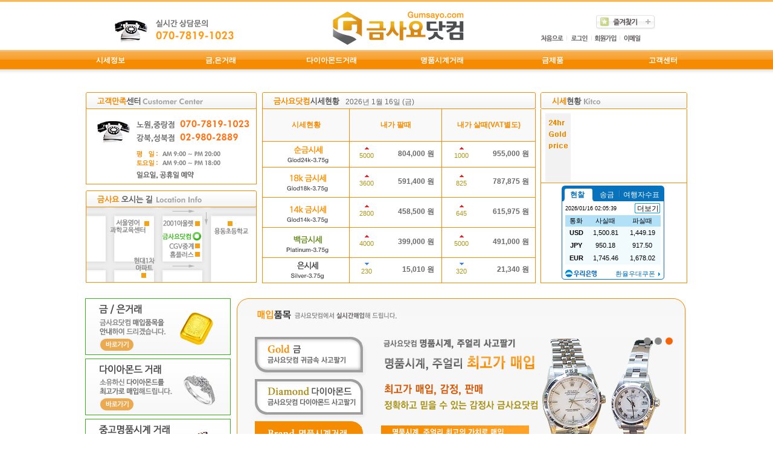

--- FILE ---
content_type: text/html
request_url: http://gumsayo.com/default/
body_size: 5402
content:
<!DOCTYPE html PUBLIC "-//W3C//DTD XHTML 1.0 Transitional//EN" "http://www.w3.org/TR/xhtml1/DTD/xhtml1-transitional.dtd">
<html xmlns="http://www.w3.org/1999/xhtml">

<head>
<meta http-equiv="Content-Type" content="text/html; charset=euc-kr" />

<title>::: 금사요닷컴 :::</title>
<script src="http://code.jquery.com/jquery-latest.js"></script>
<link href="/default/img/style.css" rel="stylesheet" type="text/css" />
<script language="javascript" src="/default/img/embed.js"></script>
</head>
<body>
<table width="100%" border="0" align="center" cellpadding="0" cellspacing="0">
  <tr>
    <td align="center"><table width="100%" border="0" cellpadding="0" cellspacing="0">
      <tr>
        <td height="3px" bgcolor="fbba54"></td>
      </tr>
      <tr>
        <td align="center"><table width="100%" border="0" cellspacing="0" cellpadding="0">
          <tr>
            <td align="center"><table width="996px" border="0" cellspacing="0" cellpadding="0">
              <tr>
                <td width="384px"><img src="/default/img/top_customer.gif" width="354px" height="80px"></td>
                <td width="264px"><a href="/default/index.php"><img src="/default/img/logo.gif" width="264px" height="80px" border="0"></a></td>
                <td width="348px" align="right"><script language='javascript' src='/default/inc/common.js'></script>
<table width="262" border="0" cellspacing="0" cellpadding="0">
  <tr>
    <td height="22"></td>
  </tr>
  <tr>
    <td align="right"><table width="260" border="0" cellspacing="0" cellpadding="0">
  <tr>
    <td width="209" align="right"><a href="#" onClick="{window.external.AddFavorite('http://gumsayo.com', '금사요닷컴')}"><img src="/default/img/top_bookmark.gif" border="0"></a></td>
    <td width="53"></td>
  </tr>
</table>
</td>
  </tr>
  <tr>
    <td><table width="209" border="0" cellspacing="0" cellpadding="0">
      <tr>
        <td><a href="/default/index.php"><img src="/default/img/top_home.gif" border="0"></a></td>
        <td>          <a href="javascript:goLocate('member/login.php');"><img src='/default/img/top_login.gif'></a></td>
        <td><a href="/bizdemo9067/member/join.php?com_member_basic=agreement_form"><img src='/default/img/top_join.gif'></a></td>
                <td><a href="mailto:buygold@hanmail.net"><img src="/default/img/top_mail.gif" border="0"></a></td>
      </tr>
    </table></td>
  </tr>
</table></td>
              </tr>
            </table></td>
            </tr>
          <tr>
            <td background="/default/img/menu_bg.gif"> <div id="menuall"><script>
 $(document).ready(function(){  
  $(".topnav").hover(function() { 
   $(this).parent().find(".subnav").slideDown('normal').show(); 
   $(this).parent().hover(function() {  
   }, function(){  
    $(this).parent().find(".subnav").slideUp('fast'); 
   });  
  });  
 });  
</script>
<div id="menu">
<div class="navi_bg">
  <div class="nav">  
     <li class="navi_set">  
      <div class="topnav"><a href='/default/01/01.php?menu=1&left=1'>시세정보</a></div>
      <ul class="subnav">  
       <li><div id="smenutext"><a href='/default/01/01.php?menu=1&left=1'>지난 금매입시세</a></div></li>  
       <li><div id="smenutext"><a href='/default/01/02.php?menu=1&left=2'>지난 금판매시세</a></div></li> 
       <li><div id="smenutext"><a href='/default/01/03.php?menu=1&left=3'>국제 금시세</a></div></li> 
       <li><div id="smenutext"><a href='/default/01/04.php?menu=1&left=4'>국제 은시세</a></div></li> 
       <li><div id="smenutext"><a href='/default/01/05.php?menu=1&left=5'>다이아몬드 시세</a></div></li> 
      </ul>  
     </li> 
     <li class="navi_set">  
      <div class="topnav"><a href='/default/02/01.php?menu=2&left=1'>금,은거래</a></div>
      <ul class="subnav">  
       <li><div id="smenutext"><a href='/default/02/01.php?menu=2&left=1'>매입품목</a></div></li>  
       <li><div id="smenutext"><a href='/default/02/02.php?menu=2&left=2'>금매입절차</a></div></li> 
       <li><div id="smenutext"><a href='/default/02/03.php?menu=2&left=3'>단위변화</a></div></li> 
       <li><div id="smenutext"><a href='/default/02/04.php?menu=2&left=4'>금판매시 유의사항</a></div></li> 
      </ul>  
     </li> 
     <li class="navi_set">  
      <div class="topnav"><a href='/default/03/01.php?menu=3&left=1'>다이아몬드거래</a></div>
      <ul class="subnav">  
       <li><div id="smenutext"><a href='/default/03/01.php?menu=3&left=1'>다이아몬드 시세</a></div></li>  
       <li><div id="smenutext"><a href='/default/03/02.php?menu=3&left=2'>다이아몬드 매입안내</a></div></li>  
       <li><div id="smenutext"><a href='/default/03/03.php?menu=3&left=3'>다이아몬드 품질평가 4C</a></div></li>  
       <li><div id="smenutext"><a href='/default/03/04.php?menu=3&left=4'>다이아몬드 관리</a></div></li>  
       <li><div id="smenutext"><a href='/default/03/05.php?menu=3&left=5'>다이아몬드 뉴스</a></div></li>  
       <li><div id="smenutext"><a href='/default/03/06.php?menu=3&left=6'>결혼예물</a></div></li>  
      </ul>  
     </li> 
     <li class="navi_set">  
      <div class="topnav"><a href='/default/04/01.php?menu=4&left=1'>명품시계거래</a></div>
      <ul class="subnav">  
       <li><div id="smenutext"><a href='/default/04/01.php?menu=4&left=1'>명품시계 매입안내</a></div></li>  
       <li><div id="smenutext"><a href='/default/04/02.php?menu=4&left=2'>명품주얼리 매입안내</a></div></li>  
       <li><div id="smenutext"><a href='/default/04/03.php?menu=4&left=3'>중고명품시계</a></div></li>  
       <li><div id="smenutext"><a href='/default/04/04.php?menu=4&left=4'>명품시계 관리방법/수리</a></div></li>  
      </ul>  
     </li>
     <li class="navi_set">  
      <div class="topnav"><a href='/default/05/01.php?menu=5&left=1'>금제품</a></div>
      <ul class="subnav">  
       <li><div id="smenutext"><a href='/default/05/01.php?menu=5&left=1'>골드바</a></div></li>  
       <li><div id="smenutext"><a href='/default/05/02.php?menu=5&left=2'>순금제품</a></div></li>  
       <li><div id="smenutext"><a href='/default/05/03.php?menu=5&left=3'>유아순금제품</a></div></li>  
       <li><div id="smenutext"><a href='/default/05/04.php?menu=5&left=4'>기업체금제품</a></div></li>  
       <li><div id="smenutext"><a href='/default/05/05.php?menu=5&left=5'>실버바</a></div></li>  
       <li><div id="smenutext"><a href='/default/05/06.php?menu=5&left=6'>제품문의</a></div></li>  
      </ul>  
     </li> 

     <li class="navi_set">  
      <div class="topnav"><a href='/default/06/01.php?menu=6&left=1'>고객센터</a></div>
      <ul class="subnav">  
       <li><div id="smenutext"><a href='/default/06/01.php?menu=6&left=1'>공지사항</a></div></li>  
       <li><div id="smenutext"><a href='/default/06/02.php?menu=6&left=2'>오시는 길</a></div></li>  
       <li><div id="smenutext"><a href='/default/06/03.php?menu=6&left=3'>자주하는 질문</a></div></li>  
       <li><div id="smenutext"><a href='/default/06/04.php?menu=6&left=4'>온라인문의</a></div></li>  
       <li><div id="smenutext"><a href='/default/06/05.php?menu=6&left=5'>이벤트</a></div></li>  
       <li><div id="smenutext"><a href='/default/06/06.php?menu=6&left=6'>귀금속관련 뉴스</a></div></li>  
      </ul>  
     </li> 


   </div>
 </div>
</div></div></td>
            </tr>
        </table></td>
      </tr>
      </table></td>
  </tr>
  <tr>
    <td align="center"><table width="996px" border="0" cellspacing="0" cellpadding="0">
      <tr>
        <td align="center"><table width="996px" border="0" cellspacing="0" cellpadding="0">
          <tr>
            <td width="283px" valign="top"><table width="100%" border="0" cellspacing="0" cellpadding="0">
                <tr>
                  <td><img src="/default/img/customer.gif" width="283px" height="153px" /></td>
                </tr>
                <tr>
                  <td height="10"></td>
                </tr>
                <tr>
                  <td><a href="/default/06/02.php"><img src="/default/img/location.gif" width="283px" height="153px" border="0" /></a></td>
                </tr>
            </table></td>
            <td width="9px"></td>
            <td width="453px" valign="top">
   
   <!--- 메인 시세정보 ▶▶▶▶▶ -->
   <table width="100%" border="0" cellspacing="0" cellpadding="0">
<tr>
<td><table width="453px" border="0" cellspacing="0" cellpadding="0">
<tr>
<td width="138px"><img src="/default/img/sice.gif" width="138px" height="28px" /></td>
<td width="315px" background="/default/img/sice02.gif" style="padding-top:6px"> 2026년 1월 16일 (금)
</table></td>
</tr>
<tr>
<td><table width="453px" border="0" cellpadding="0" cellspacing="0" bordercolor="#f58b00" style="border-collapse:collapse">
<tr>
<td class="tdbg" width="144" height="53px" align="center" bgcolor="#f9f9f9"><strong><font color="#f58b00">시세현황</font></strong></td>
<td class="tdbg" width="154" align="center" bgcolor="#f9f9f9"><font color="#f58b00"><b>내가 팔때</b></font></td>
<td class="tdbg" width="155" align="center" bgcolor="#f9f9f9"><font color="#f58b00"><b>내가 살때(VAT별도)</b></font></td>
</tr>
<tr>
<td class="tdbg"><img src="/default/img/t01.gif" width="142px" height="42px" /></td>
<td class="tdbg"><table width="140px" border="0" cellspacing="0" cellpadding="0">
<tr>
<td width="56px" align="center"><img src="/default/img/up.gif" width="7px" height="4px" /></td>
<td width="84px" rowspan="2" align="right" class="price">804,000 <span class="won">원</span></td>
</tr>
<tr>
<td align="center" class="prices">5000</td>
</tr>
</table></td>
<td class="tdbg" style="padding-left:4px"><table width="140" border="0" cellspacing="0" cellpadding="0">
<tr>
<td width="56px" align="center"><img src="/default/img/up.gif" width="7px" height="4px" /></td>
<td width="84px" rowspan="2" align="right" class="price">955,000 <span class="won">원</span></td>
</tr>
<tr>
<td align="center" class="prices">1000</td>
</tr>
</table></td>
</tr>
<tr>
<td class="tdbg"><img src="/default/img/t02.gif" width="142px" height="49px" /></td>
<td class="tdbg"><table width="140px" border="0" cellspacing="0" cellpadding="0">
<tr>
<td width="56px" align="center"><img src="/default/img/up.gif" width="7px" height="4px" /></td>
<td width="84px" rowspan="2" align="right" class="price">591,400 <span class="won">원</span></td>
</tr>
<tr>
<td align="center" class="prices">3600</td>
</tr>
</table></td>
<td class="tdbg" style="padding-left:4px"><table width="140" border="0" cellspacing="0" cellpadding="0">
<tr>
<td width="56px" align="center"><img src="/default/img/up.gif" width="7px" height="4px" /></td>
<td width="84px" rowspan="2" align="right" class="price">787,875 <span class="won">원</span></td>
</tr>
<tr>
<td align="center" class="prices">825</td>
</tr>
</table></td>
</tr>
<tr>
<td class="tdbg"><img src="/default/img/t03.gif" width="142px" height="49px" /></td>
<td class="tdbg"><table width="140px" border="0" cellspacing="0" cellpadding="0">
<tr>
<td width="56px" align="center"><img src="/default/img/up.gif" width="7px" height="4px" /></td>
<td width="84px" rowspan="2" align="right" class="price">458,500 <span class="won">원</span></td>
</tr>
<tr>
<td align="center" class="prices">2800</td>
</tr>
</table></td>
<td class="tdbg" style="padding-left:4px"><table width="140px" border="0" cellspacing="0" cellpadding="0">
<tr>
<td width="56px" align="center"><img src="/default/img/up.gif" width="7px" height="4px" /></td>
<td width="84px" rowspan="2" align="right" class="price">615,975 <span class="won">원</span></td>
</tr>
<tr>
<td align="center" class="prices">645</td>
</tr>
</table></td>
</tr>
<tr>
<td class="tdbg"><img src="/default/img/t04.gif" width="142px" height="49px" /></td>
<td class="tdbg"><table width="140px" border="0" cellspacing="0" cellpadding="0">
<tr>
<td width="56px" align="center"><img src="/default/img/up.gif" width="7px" height="4px" /></td>
<td width="84px" rowspan="2" align="right" class="price">399,000 <span class="won">원</span></td>
</tr>
<tr>
<td align="center" class="prices">4000</td>
</tr>
</table></td>
<td class="tdbg" style="padding-left:4px"><table width="140px" border="0" cellspacing="0" cellpadding="0">
<tr>
<td width="56px" align="center"><img src="/default/img/up.gif" width="7px" height="4px" /></td>
<td width="84px" rowspan="2" align="right" class="price">491,000 <span class="won">원</span></td>
</tr>
<tr>
<td align="center" class="prices">5000</td>
</tr>
</table></td>
</tr>
<tr>
<td class="tdbg"><img src="/default/img/t05.gif" width="142px" height="41px" /></td>
<td class="tdbg"><table width="140px" border="0" cellspacing="0" cellpadding="0">
<tr>
<td width="56px" align="center"><img src="/default/img/down.gif" width="7px" height="4px" /></td>
<td width="84px" rowspan="2" align="right" class="price">15,010 <span class="won">원</span></td>
</tr>
<tr>
<td align="center" class="prices">230</td>
</tr>
</table></td>
<td class="tdbg" style="padding-left:4px"><table width="140px" border="0" cellspacing="0" cellpadding="0">
<tr>
<td width="56px" align="center"><img src="/default/img/down.gif" width="7px" height="4px" /></td>
<td width="84px" rowspan="2" align="right" class="price">21,340 <span class="won">원</span></td>
</tr>
<tr>
<td align="center" class="prices">320</td>
</tr>
</table></td>
</tr>
</table></td>
</tr>
</table>
      
   <!--- 메인 시세정보 끝/// -->
   
   </td>
            <td width="8px"></td>
            <td width="243px" valign="top"><table width="100%" border="0" cellspacing="0" cellpadding="0">
              <tr>
                <td><table width="100%" border="0" cellspacing="0" cellpadding="0">
                  <tr>
                    <td><img src="/default/img/kito.gif" width="243px" height="28px" /></td>
                  </tr>
                  <tr>
                    <td align="center" valign="top" background="/default/img/bline.gif"><table width="100%" border="0" cellspacing="0" cellpadding="0">
                      <tr>
                        <td height="5px"></td>
                      </tr>
                      <tr>
                        <td align="center"><table width="221px" border="0" cellspacing="0" cellpadding="0">
                          <tr>
                            <td height="2px" colspan="2"></td>
                          </tr>
                          <tr>
                            <td valign="top"><img src="/default/img/kito02.gif" /></td>
                            <td width="180px"><div style="position:relative;width:180px;height:114px;background-image:url('http://www.kitco.com/images/live/t24_au_en_usoz_6.gif');">
     <img src="/default/img/bak.gif"><br>
     </div></td>
                          </tr>
                        </table></td>
                      </tr>
                    </table></td>
                  </tr>
                  <tr>
                    <td><img src="/default/img/tline.gif" width="243px" height="2px" /></td>
                  </tr>
                </table></td>
              </tr>
              <tr>
                <td height="0px"></td>
              </tr>
              <tr>
                <td><table width="100%" border="0" cellspacing="0" cellpadding="0">

                  <tr>
                    <td align="center" background="/default/img/bline.gif" style="padding-left:7px"><table width="221px" border="0" cellspacing="0" cellpadding="0">
                      <tr>
                        <td height="4px" colspan="2"></td>
                        </tr>
                      <tr>
                        <td width="20px"></td>                        
                        <td><iframe src="https://spot.wooribank.com/pot/Dream?withyou=FXCNT0002&rc=0&divType=1&lang=KOR" width="180px" height="160px" border="0" frameborder="no" scrolling="No" marginwidth="0"></iframe></td>
                      </tr>
                    </table></td>
                  </tr>
                  <tr>
                    <td><img src="/default/img/tline.gif" width="243px" height="2px" /></td>
                  </tr>
                </table></td>
              </tr>
            </table></td>
          </tr>
        </table></td>
      </tr>
      <tr>
        <td height="25px"></td>
      </tr>
      <tr>
        <td valign="top"><table width="996px" border="0" cellspacing="0" cellpadding="0">
          <tr>
            <td width="241px" valign="top"><table width="100%" border="0" cellspacing="0" cellpadding="0">
              <tr>
                <td><a href="/bizdemo9067/02/01.php"><img src="/default/img/left_banner01.jpg" border="0" /></a></td>
              </tr>
              <tr>
                <td height="6px"></td>
              </tr>
              <tr>
                <td><a href="/bizdemo9067/03/01.php"><img src="/default/img/left_banner02.jpg" border="0" /></a></td>
              </tr>
              <tr>
                <td height="6px"></td>
              </tr>
              <tr>
                <td><a href="/bizdemo9067/04/01.php"><img src="/default/img/left_banner03.jpg" border="0" /></a></td>
              </tr>
            </table></td>
            <td width="10px"></td>
   <!--- 슬라이드 ▶▶▶▶▶ -->
            <td width="745px" valign="top"><table width="100%" border="0" cellpadding="0" cellspacing="0">
              <tr>
                <td><img src="/default/img/product-01.jpg" border="0" /></td>
              </tr>
              <tr>
                <td height="200px" background="/default/img/product-02.jpg" style="padding-left:28px;"><script type="text/javascript" src='/default/img/js/jquery.min.js'></script>
<script type="text/javascript" src='/default/img/js/jquery.easing.1.3.min.js'></script>
<script type="text/javascript" src='/default/img/js/jquery.sliderkit.1.9.2.pack.js'></script>

<!--main-->
<script type="text/javascript">
  $(function(){
      $(".photoslider-bullets").sliderkit({
         auto:true,
         circular:true,
         shownavitems:5,
         panelfx:"fading",
         panelfxspeed:500,
         panelfxeasing:"easeInExpo" 
      });
  });
</script>

<div id="mainwrap">
  <div id="main">
    <div class="sliderkit photoslider-bullets">
      <div class="sliderkit-nav">
        <div class="sliderkit-nav-clip">
          <ul>
            <li><a href="#" title="main01"></a></li>
            <li><a href="#" title="main02"></a></li>
            <li><a href="#" title="main03"></a></li>
          </ul>
        </div>
      </div>
      <div class="sliderkit-panels">
        <div class="sliderkit-panel"><img src="/default/img/slide-01.jpg" alt="main01" /></div>
        <div class="sliderkit-panel"><img src="/default/img/slide-02.jpg" alt="main02" /></div>
        <div class="sliderkit-panel"><img src="/default/img/slide-03.jpg" alt="main03" /></div>
      </div>
    </div>
  </div>
</div>
<!-- end main--></td>
              </tr>
              <tr>
                <td><img src="/default/img/product-03.jpg" border="0" /></td>
              </tr>
            </table></td>
          </tr>
        </table></td>
   <!--- 슬라이드 끝/// -->

      </tr>
      <tr>
        <td height="21px"></td>
      </tr>
      <tr>
        <td align="center"><table width="100%" border="0" cellspacing="0" cellpadding="0">
          <tr>
            <td width="251px" valign="top"><table width="100%" border="0" cellspacing="0" cellpadding="0">
              <tr>
                <td><a href="/bizdemo9067/06/03.php"><img src="/default/img/left_b01.jpg" border="0" /></a></td>
              </tr>
              <tr>
                <td><a href="/bizdemo9067/06/04.php"><img src="/default/img/left_b02.jpg" border="0" /></a></td>
              </tr>
              <tr>
                <td><a href="/bizdemo9067/06/05.php"><img src="/default/img/left_b03.jpg" border="0" /></a></td>
              </tr>
              <tr>
                <td><a href="/bizdemo9067/06/06.php"><img src="/default/img/left_b04.jpg" border="0" /></a></td>
              </tr>
            </table></td>
            <td width="745px"><a href="http://buygold11.cafe24.com/bizdemo9067/05/01.php"><img src="/default/img/product.jpg" width="745px" height="242px" border="0" usemap="#Pr" /></a></td>
          </tr>
        </table></td>
      </tr>
      <tr>
        <td height="12px"></td>
      </tr>
      <tr>
        <td class="tdallbg" align="center"><table width="996px" height="241px" border="0" cellpadding="0" cellspacing="0" bordercolor="ececec" style="border-collapse:collapse">
          <tr>
            <td align="center" valign="top" bgcolor="fcfcfc"><table width="933px" border="0" cellspacing="0" cellpadding="0">
              <tr>
                <td height="24px"></td>
              </tr>
              <tr>
                <td><table width="933px" border="0" cellspacing="0" cellpadding="0">
                  <tr>
                    <td width="282px" valign="top"><table width="100%" border="0" cellspacing="0" cellpadding="0">
                      <tr>
                        <td><table width="100%" border="0" cellspacing="0" cellpadding="0">
                          <tr>
                            <td><img src="/default/img/notice.gif" width="62px" height="19px" /></td>
                            <td align="right"><a href="/bizdemo9067/06/01.php"><img src="/default/img/more.gif" width="42" height="19" border="0" /></a></td>
                          </tr>
                          <tr>
                            <td height="1px" colspan="2" bgcolor="d5d5d5"></td>
                          </tr>
                        </table></td>
                      </tr>
                      <tr>
                        <td height="10px"></td>
                      </tr>
                      <tr>
                        <td><!-- 게시판 시작 --------------------------------------------------------->
<link rel="StyleSheet" href="/bizdemo9067/inc/board/board_5.css" type="text/css">


<table border="0" cellspacing="0" cellpadding="0" width="282" bgcolor="fcfcfc" background="" class='board_output5'>
 <tr>
  <td>
   <table border='0' cellspacing='0' cellpadding='0' width='100%' class='board_output5'>
    <tr class='board_output_5_tr'><td width='1%'><img alt='' src='/bizdemo9067/img/component/board/board_5/output_ol.gif' border='0' align='absmiddle'></td><td width='71%' style='word-break:break-all;overflow:hidden;' class='bd_out1'><a href='06/01.php?com_board_basic=read_form&com_board_idx=36&com_board_id=5'>실버바 빠른 제작 , 대량 문의 ..   </a> </td><td align='center' style='word-break:break-all;overflow:hidden;'>2025-12-04</td></tr><tr class='board_output_5_tr'><td width='1%'><img alt='' src='/bizdemo9067/img/component/board/board_5/output_ol.gif' border='0' align='absmiddle'></td><td width='71%' style='word-break:break-all;overflow:hidden;' class='bd_out1'><a href='06/01.php?com_board_basic=read_form&com_board_idx=35&com_board_id=5'>순금 제품이 매일 업로드 되고 ..   </a> </td><td align='center' style='word-break:break-all;overflow:hidden;'>2022-11-01</td></tr><tr class='board_output_5_tr'><td width='1%'><img alt='' src='/bizdemo9067/img/component/board/board_5/output_ol.gif' border='0' align='absmiddle'></td><td width='71%' style='word-break:break-all;overflow:hidden;' class='bd_out1'><a href='06/01.php?com_board_basic=read_form&com_board_idx=34&com_board_id=5'>2022년 새해 복 많이 받으세요 ^..   </a> </td><td align='center' style='word-break:break-all;overflow:hidden;'>2021-12-31</td></tr><tr class='board_output_5_tr'><td width='1%'><img alt='' src='/bizdemo9067/img/component/board/board_5/output_ol.gif' border='0' align='absmiddle'></td><td width='71%' style='word-break:break-all;overflow:hidden;' class='bd_out1'><a href='06/01.php?com_board_basic=read_form&com_board_idx=33&com_board_id=5'>금시세 공지시간   </a> </td><td align='center' style='word-break:break-all;overflow:hidden;'>2021-07-07</td></tr><tr class='board_output_5_tr'><td width='1%'><img alt='' src='/bizdemo9067/img/component/board/board_5/output_ol.gif' border='0' align='absmiddle'></td><td width='71%' style='word-break:break-all;overflow:hidden;' class='bd_out1'><a href='06/01.php?com_board_basic=read_form&com_board_idx=32&com_board_id=5'>2021년 7월11일 (일) 휴무   </a> </td><td align='center' style='word-break:break-all;overflow:hidden;'>2021-07-07</td></tr>
   </table>
  </td>
 </tr>
 <!--more-->
</table>
<!-- 게시판 끝----------------------------------------------------------------------------------------></td>
                      </tr>
                    </table></td>
                    <td width="44px"></td>
                    <td width="282px" valign="top"><table width="100%" border="0" cellspacing="0" cellpadding="0">
                      <tr>
                        <td><table width="100%" border="0" cellspacing="0" cellpadding="0">
                            <tr>
                              <td><img src="/default/img/qna.gif" width="62px" height="19px" /></td>
                              <td align="right"><a href="/bizdemo9067/06/03.php"><img src="/default/img/more.gif" width="42px" height="19px" border="0" /></a></td>
                            </tr>
                            <tr>
                              <td height="1px" colspan="2" bgcolor="d5d5d5"></td>
                            </tr>
                        </table></td>
                      </tr>
                      <tr>
                        <td height="10px"></td>
                      </tr>
                      <tr>
                        <td><!-- 게시판 시작 -->
<link rel="StyleSheet" href="/bizdemo9067/inc/board/board_10.css" type="text/css">


<table border="0" cellspacing="0" cellpadding="0" width="282" bgcolor="#fcfcfc" background="" class='board_output10'>
 <tr>
  <td>
   <table border='0' cellspacing='0' cellpadding='0' width='100%' class='board_output10'>
    <tr class='board_output_10_tr'><td width='1%'><img alt='' src='/bizdemo9067/img/component/board/board_10/output_ol.gif' border='0' align='absmiddle'></td><td width='' style='word-break:break-all;overflow:hidden;' class='bd_out1'><a href='06/03.php?com_board_basic=read_form&com_board_idx=8&com_board_id=10'>다이아몬드 감정서가 없는데 발급이 가능한가요?   </a> </td></tr><tr class='board_output_10_tr'><td width='1%'><img alt='' src='/bizdemo9067/img/component/board/board_10/output_ol.gif' border='0' align='absmiddle'></td><td width='' style='word-break:break-all;overflow:hidden;' class='bd_out1'><a href='06/03.php?com_board_basic=read_form&com_board_idx=7&com_board_id=10'>순금제품의 매입가격은 제품마다 왜 차이가 나나..   </a> </td></tr><tr class='board_output_10_tr'><td width='1%'><img alt='' src='/bizdemo9067/img/component/board/board_10/output_ol.gif' border='0' align='absmiddle'></td><td width='' style='word-break:break-all;overflow:hidden;' class='bd_out1'><a href='06/03.php?com_board_basic=read_form&com_board_idx=6&com_board_id=10'>끊어진 목걸이,짝이 안맞는 제품도 매입 가능한..   </a> </td></tr><tr class='board_output_10_tr'><td width='1%'><img alt='' src='/bizdemo9067/img/component/board/board_10/output_ol.gif' border='0' align='absmiddle'></td><td width='' style='word-break:break-all;overflow:hidden;' class='bd_out1'><a href='06/03.php?com_board_basic=read_form&com_board_idx=5&com_board_id=10'>금함량과 각인구별 어떻게 하나요?   </a> </td></tr><tr class='board_output_10_tr'><td width='1%'><img alt='' src='/bizdemo9067/img/component/board/board_10/output_ol.gif' border='0' align='absmiddle'></td><td width='' style='word-break:break-all;overflow:hidden;' class='bd_out1'><a href='06/03.php?com_board_basic=read_form&com_board_idx=4&com_board_id=10'>화이트골드가 백금아닌가요?   </a> </td></tr><tr class='board_output_10_tr'><td width='1%'><img alt='' src='/bizdemo9067/img/component/board/board_10/output_ol.gif' border='0' align='absmiddle'></td><td width='' style='word-break:break-all;overflow:hidden;' class='bd_out1'><a href='06/03.php?com_board_basic=read_form&com_board_idx=3&com_board_id=10'>금 매입시 필요한 서류가 있나요?   </a> </td></tr>
   </table>
  </td>
 </tr>
 <!--more-->
</table>
<!-- 게시판 끝 --></td>
                      </tr>
                    </table></td>
                    <td width="44px"></td>
                    <td width="282px" valign="top"><table width="100%" border="0" cellspacing="0" cellpadding="0">
                      <tr>
                        <td><table width="100%" border="0" cellspacing="0" cellpadding="0">
                            <tr>
                              <td><img src="/default/img/news.gif" width="62px" height="19px" /></td>
                              <td align="right"><a href="/bizdemo9067/06/06.php"><img src="/default/img/more.gif" width="42px" height="19px" border="0" /></a></td>
                            </tr>
                            <tr>
                              <td height="1px" colspan="2" bgcolor="d5d5d5"></td>
                            </tr>
                        </table></td>
                      </tr>
                      <tr>
                        <td height="10px"></td>
                      </tr>
                      <tr>
                        <td><!-- 게시판 시작 -->
<link rel="StyleSheet" href="/bizdemo9067/inc/board/board_12.css" type="text/css">


<table border="0" cellspacing="0" cellpadding="0" width="282" bgcolor="fcfcfc" background="" class='board_output12'>
 <tr>
  <td>
   <table border='0' cellspacing='0' cellpadding='0' width='100%' class='board_output12'>
    <tr class='board_output_12_tr'><td width='1%'><img alt='' src='/bizdemo9067/img/component/board/board_12/output_ol.gif' border='0' align='absmiddle'></td><td width='71%' style='word-break:break-all;overflow:hidden;' class='bd_out1'><a href='06/06.php?com_board_basic=read_form&com_board_idx=85&com_board_id=12'>[금값] 美 를 둘러싼 경제 불확..   </a> </td><td align='center' style='word-break:break-all;overflow:hidden;'>2026-01-12</td></tr><tr class='board_output_12_tr'><td width='1%'><img alt='' src='/bizdemo9067/img/component/board/board_12/output_ol.gif' border='0' align='absmiddle'></td><td width='71%' style='word-break:break-all;overflow:hidden;' class='bd_out1'><a href='06/06.php?com_board_basic=read_form&com_board_idx=84&com_board_id=12'>[금값] 미 베네수엘라 급습해 마..   </a> </td><td align='center' style='word-break:break-all;overflow:hidden;'>2026-01-05</td></tr><tr class='board_output_12_tr'><td width='1%'><img alt='' src='/bizdemo9067/img/component/board/board_12/output_ol.gif' border='0' align='absmiddle'></td><td width='71%' style='word-break:break-all;overflow:hidden;' class='bd_out1'><a href='06/06.php?com_board_basic=read_form&com_board_idx=83&com_board_id=12'>[금값] 미국 금리인하 기대감  ..   </a> </td><td align='center' style='word-break:break-all;overflow:hidden;'>2025-12-04</td></tr><tr class='board_output_12_tr'><td width='1%'><img alt='' src='/bizdemo9067/img/component/board/board_12/output_ol.gif' border='0' align='absmiddle'></td><td width='71%' style='word-break:break-all;overflow:hidden;' class='bd_out1'><a href='06/06.php?com_board_basic=read_form&com_board_idx=82&com_board_id=12'>[제품] 금사요닷컴 순금 제품이 ..   </a> </td><td align='center' style='word-break:break-all;overflow:hidden;'>2022-11-01</td></tr><tr class='board_output_12_tr'><td width='1%'><img alt='' src='/bizdemo9067/img/component/board/board_12/output_ol.gif' border='0' align='absmiddle'></td><td width='71%' style='word-break:break-all;overflow:hidden;' class='bd_out1'><a href='06/06.php?com_board_basic=read_form&com_board_idx=81&com_board_id=12'>[금값] 뉴욕증시 부진에 국제 금..   </a> </td><td align='center' style='word-break:break-all;overflow:hidden;'>2021-12-31</td></tr><tr class='board_output_12_tr'><td width='1%'><img alt='' src='/bizdemo9067/img/component/board/board_12/output_ol.gif' border='0' align='absmiddle'></td><td width='71%' style='word-break:break-all;overflow:hidden;' class='bd_out1'><a href='06/06.php?com_board_basic=read_form&com_board_idx=80&com_board_id=12'>[금값] 미국 국채 금리 약세로 5..   </a> </td><td align='center' style='word-break:break-all;overflow:hidden;'>2021-07-08</td></tr>
   </table>
  </td>
 </tr>
 <!--more-->
</table>
<!-- 게시판 끝 --></td>
                      </tr>
                    </table></td>
                  </tr>
                </table></td>
              </tr>
            </table></td>
          </tr>
        </table></td>
      </tr>
      <tr>
        <td height="24px"></td>
      </tr>
    </table></td>
  </tr>
  <tr>
    <td align="center"><table width="100%" border="0" cellspacing="0" cellpadding="0">
         
          <tr>
             <td height="1" bgcolor="ececec"></td>
           </tr>
           <tr>
             <td align="center"><table width="996" border="0" cellspacing="0" cellpadding="0">
               <tr>
                 <td><img src="/default/img/copybtn.gif" width="326" height="31" border="0" usemap="#Map"></td>
               </tr>
             </table></td>
           </tr>
           <tr>
             <td height="1" bgcolor="ececec"></td>
           </tr>
           <tr>
            <td align="center"><img src="/default/img/copyright.gif"></td>
          </tr>
        </table>
<map name="Map" id="Map"><area shape="rect" coords="36,2,125,28" href="/bizdemo9067/06/02.php" /><area shape="rect" coords="129,1,179,30" href="/bizdemo9067/member/join.php?com_member_basic=agreement_form" /><area shape="rect" coords="184,2,276,29" href="/bizdemo9067/member/join.php?com_member_basic=agreement_form" /></map></td>
  </tr>
</table>
<map name="Pr"><area shape="rect" coords="40,56,197,132" href="/bizdemo9067/05/01.php"><area shape="rect" coords="39,147,200,224" href="/bizdemo9067/05/03.php">
<area shape="rect" coords="209,56,363,133" href="/bizdemo9067/05/04.php">
<area shape="rect" coords="377,55,534,133" href="/bizdemo9067/05/04.php">
<area shape="rect" coords="210,145,367,224" href="/bizdemo9067/05/02.php">
<area shape="rect" coords="376,144,536,225" href="/bizdemo9067/05/02.php">
<area shape="rect" coords="545,55,704,133" href="/bizdemo9067/05/02.php"><area shape="rect" coords="544,146,705,225" href="/bizdemo9067/05/02.php">
</map>
<script language="javascript" type="text/javascript" src="/cjs/javascript.lib.js?date=1721110582"></script>

<script language="javascript" src="/cjs/board.js"></script>

            <script type="text/javascript">
            var JsHost = (("https:" == document.location.protocol) ? "https://" : "http://");
            var sTime = new Date().getTime();
            document.write(unescape("%3Cscript id='log_script' src='" + JsHost + "blg-jsk.cafe24.com/weblog.js?uid=buygold11&t=" + sTime + "' type='text/javascript'%3E%3C/script%3E"));
            </script>
        

--- FILE ---
content_type: text/css
request_url: http://gumsayo.com/default/img/style.css
body_size: 1896
content:
A:link, A:visited {color:#777777; font-size:12px;  line-height: 160%; text-decoration:none;}
A:hover, A:active {color:#bababa;  font-size:12px; line-height: 160%; text-decoration:none;}



body, option{ font-family: 돋움,tahoma,Arial; font-size:12px; color: #696969; font-weight: normal; font-variant: normal;text-decoration:none;}
td{ font-family: 돋움,tahoma,Arial; font-size:12px; font-weight: normal; font-variant: normal;text-decoration:none;}
	
a {selector-dummy: expression(this.hideFocus=true);text-decoration:none;} 
img {border:0px; margin:0; padding:0;}
	
body { font-size:12px; line-height:160%; scrollbar-face-color: dddddd; scrollbar-shadow-color: #ffffff; scrollbar-highlight-color: ffffff; scrollbar-3dlight-color: ffffff; scrollbar-darkshadow-color: ffffff; scrollbar-track-color: f1f1f1; scrollbar-arrow-color: 8b8b8b; margin: 0px;text-decoration:none;} 
	 
.news  {font-family: 돋움,tahoma,Arial; font-size: 8pt; color: #919191; line-height: 160%; font-weight: normal; font-variant: normal;}

.nv  {font-family: 돋움,tahoma,Arial; font-size: 8pt; color: #939393; line-height: 160%; font-weight: normal; font-variant: normal;}
.nvb  {font-family: 돋움,tahoma,Arial; font-size: 8pt; color: #96c62e; line-height: 160%; font-weight: normal; font-variant: normal;}

.won {font-family: 굴림,tahoma,Arial; font-size: 9pt; color: #696969; line-height: 15px; font-weight: bold ; font-variant: normal;}
.price {font-family: 굴림,tahoma,Arial; font-size: 12px; color: #696969; line-height: 15px; font-weight: bold ; font-variant: normal;}
.prices {font-family: 돋움,tahoma,Arial; font-size: 8pt; color: #a9971b; line-height: 20px;}
.tdbg{ border-left:1px solid #f58b00; border-right:1px solid #f58b00; border-top:0px solid #f58b00; border-bottom:1px solid #f58b00;}
.tdallbg{ border-left:1px solid #f58b00; border-right:1px solid #f58b00; border-top:1px solid #f58b00; border-bottom:1px solid #f58b00;}
.tdht{ height:25px;}


#floater {position:absolute;visibility:visible;}  

#Layer1 {
 position:"position:relative" align="top">
 left:0px;
 top:0px;
 width:100%;
 height:100%;
 z-index:1;
visibility: visible;
}







/* 상단 */
#menuall{width:100%; height:70px; text-align:center; margin:0 auto;}
#menu{width:100%; height:70px;  text-align:center; margin:0 auto; background:url(menu_bg.gif);}
#menu a{margin:0; padding:0;}
#menu ul{margin:0; padding:0;}
#menu  ul li{display:inline; float:left; padding:0; margin:0;}

.navi_bg{width:1098px; height:70px;  text-align:center; margin:0 auto; padding-top:0px;}
.nav{height:32px;list-style: none;  width:1098px; margin:0 auto;  z-index:1000;}
.topnav{text-align:center; width:183px; height:32px;cursor:pointer;font-family: NanumGothic, Nanum Barun Gothic, 맑은 고딕, Malgun Gothic, 돋움, Dotum, 굴림, Gulim, Arial, Helvetica; margin-top:8px; font-size:13.5px; line-height:32px; font-weight:600; color:#ffffff;}
.topnav a:link {color:#ffffff; text-decoration:none;}
.topnav a:visited {color:#ffffff; text-decoration:none;}
.topnav a:hover{color:#feef00; text-decoration:none;}
.topnav a:active {color:#feef00; text-decoration:none;}
.topnav:hover{}

.navi_set{float:left;position: relative;}
.subnav{position: absolute;left: 0px; top:32px; background-color:#f58b00; display:none;  z-index:1000;}
.subnav li{width:183px; height:30px; text-align:center; border-bottom:1px solid #fd9001;border-top:1px solid #ec8600; cursor:pointer;  z-index:1000;}
.subnav li hover{ z-index:1000;}
.subnav li a:link{font-family: NanumGothic, Nanum Barun Gothic, 맑은 고딕, Malgun Gothic, 돋움, Dotum, 굴림, Gulim, Arial, Helvetica; font-size:12px; font-weight:bold; color:#fff; text-decoration:none; z-index:1000;}
.subnav li a:visited{font-family: NanumGothic, Nanum Barun Gothic, 맑은 고딕, Malgun Gothic, 돋움, Dotum, 굴림, Gulim, Arial, Helvetica; font-size:12px; font-weight:bold; color:#fff; text-decoration:none; z-index:1000;}
.subnav li a:hover{font-family: NanumGothic, Nanum Barun Gothic, 맑은 고딕, Malgun Gothic, 돋움, Dotum, 굴림, Gulim, Arial, Helvetica; font-size:12px; font-weight:bold; color:#feef00; text-decoration:none; z-index:1000;}
#smenutext{margin:0px 5px 0px 5px; padding-top:5px;}
#smenutext a{ padding:2px  8px  0  8px; }
/* 상단 */





#mainwrap{float:left; width:704px; text-align:center;}
#main{width:704px; height:200px; }
.photoslider-bullets{width:100%; height:200px;}
.photoslider-bullets .sliderkit-nav{position:absolute; right:10px; top: 0px; z-index:9999999999999999999999999999999999;}
.photoslider-bullets .sliderkit-nav-clip ul li{float:left; margin:0 5px 0 0;}
.photoslider-bullets .sliderkit-nav-clip ul li a{width:13px; height:13px; background:transparent url("bullet/btn_rollBtn.png") no-repeat 0 0;}
.photoslider-bullets .sliderkit-nav-clip ul li.sliderkit-selected a{background:transparent url("bullet/btn_rollBtn_on.png") no-repeat 0 0;}   

.sliderkit{display:none;position:relative;overflow:hidden;text-align:left;}
.sliderkit a,
.sliderkit a:hover{text-decoration:none;}
.sliderkit a:focus{outline:1px dotted #000;}
.sliderkit img{border:0;}
.sliderkit .sliderkit-nav{z-index:10;position:absolute;text-align:left;}
.sliderkit .sliderkit-nav-clip{position:relative;overflow:hidden;margin:0 auto;}
.sliderkit .sliderkit-nav-clip ul{position:relative;left:0;top:0;list-style:none;margin:0;padding:0;}
.sliderkit .sliderkit-nav-clip ul li{float:left;}
.sliderkit .sliderkit-nav-clip ul li a{display:block;overflow:hidden;}
.sliderkit .sliderkit-btn{z-index:10;}

.sliderkit .sliderkit-panel{ width:704px; position: absolute; left: 50%; margin: 0px 0px 0px -352px; top: 0px;}
.sliderkit .sliderkit-panel{z-index:1;position:absolute;}
.sliderkit .sliderkit-panel-active{z-index:5;}
.sliderkit .sliderkit-panel-old{z-index:4;}
.sliderkit .sliderkit-panel .sliderkit-panel-textbox{position:absolute;z-index:10000000000000000000;}
.sliderkit .sliderkit-panel .sliderkit-panel-text{position:absolute;z-index:3;top:0;left:0;}
.sliderkit .sliderkit-panel .sliderkit-panel-overlay{position:absolute;z-index:2;top:0;left:0;}
.sliderkit .sliderkit-count{position:absolute;top:5px;right:5px;z-index:10;padding:5px;color:#fff;background:#000;}
.sliderkit .sliderkit-timer{position:absolute;top:0;left:0;z-index:10;height:3px;background:#ccc;}






/* 서브메뉴 */

#page01 #sub_menu a.menu1,
#page02 #sub_menu a.menu2, 
#page03 #sub_menu a.menu3,
#page04 #sub_menu a.menu4,
#page05 #sub_menu a.menu5,
#page06 #sub_menu a.menu6,
#page07 #sub_menu a.menu7,
#page08 #sub_menu a.menu8,
#page09 #sub_menu a.menu9,
#page10 #sub_menu a.menu10 { color:#ffffff; background:#f58b00;}

#s_navi {position:relative; float: left; width:100%; max-width:205px; margin:-17px 0 50px 0px;}
#s_navi .img1{float:left;  width:100%; margin-bottom:-11px;}
#s_navi #sub_menu {position:relative; width:100%;max-width:203px; margin:0 0px 0 -39px; padding-top:53px;  }
#s_navi #sub_menu li {display:block; float: left; width:100%; clear:both; border-bottom:1px solid #d8d8d8; }
#s_navi #sub_menu li:first-child { margin-left:0px;}
#s_navi #sub_menu li a {display:block; float: left; line-height: 43px; width:92%;  padding:0 0 0 8%; letter-spacing:-1px; font-size:12px; color:#333; background:#fff;}
#s_navi #sub_menu li a:hover{ color:#ffffff; background:#f58b00;
-webkit-transition:300ms ease-out 0ms;
-moz-transition:300ms ease-out 0ms;
-ms-transition:300ms ease-out 0ms;
transition:300ms ease-out 0ms;

} 










--- FILE ---
content_type: text/css
request_url: http://gumsayo.com/bizdemo9067/inc/board/board_12.css
body_size: 1397
content:
td#board {padding:4 5 5 5;font-size:12;font-family:굴림,돋움;color:#333333;}
.board {padding:4 5 5 5;font-size:12;font-family:굴림,돋움;color:#333333;}
.board a:link{padding:0 0 0 0;font-size:12;font-family:굴림,돋움;color:#000000;text-decoration:none;}
.board a:visited{padding:0 0 0 0;font-size:12;font-family:굴림,돋움;color:#000000;text-decoration:none;}
.board a:hover{padding:0 0 0 0;font-size:12;font-family:굴림,돋움;color:#000000;text-decoration:underline;}
.board a:active{padding:0 0 0 0;font-size:12;font-family:굴림,돋움;color:#000000;text-decoration:none;}

/*게시판 제목*/
.bbsnewf5 {padding:10 10 10 10;font-size:12;font-family:굴림,돋움;color:#333333;}
.bbsnewf5 a:link{color:#555555;text-decoration:none}
.bbsnewf5 a:visited{color:#555555;text-decoration:none}
.bbsnewf5 a:hover{color:#FF5500;text-decoration:none}

/*제목*/
.bbsbody03{width:340;overflow:hidden;text-overflow:ellipsis;padding-left:5;padding-right:5}

/*뉴스_보도자료 제목*/
.news_title {color:#0E3D72;font-size:14px;letter-spacing:-1;text-decoration:none;}
.news_title a:link{color:#0E3D72;font-size:14px;letter-spacing:-1;text-decoration:none}
.news_title a:visited{color:#0E3D72;font-size:14px;letter-spacing:-1;text-decoration:none}
.news_title a:hover{color:#0E3D72;font-size:14px;letter-spacing:-1;text-decoration:underline}

/*뉴스_보도자료 내용*/
.news_cont {color:#555555;text-decoration:none}
.news_cont a:link{color:#555555;text-decoration:none}
.news_cont a:visited{color:#555555;text-decoration:none}
.news_cont a:hover{color:#FF5500;text-decoration:none}

/*갤러리 제목*/
.gallery_title {font-size:12;font-family:굴림,돋움;color:#666666;}

/*갤러리 내용*/
.gallery_cont {font-size:12;font-family:굴림,돋움;color:#666666}

/*페이징*/
.paging {font-size:12;font-family:굴림,돋움;color:#FF5500;font-weight:bold;}
.paging a:link{font-size:12;font-family:굴림,돋움;color:#555555;font-weight:normal;text-decoration:none}
.paging a:visited{font-size:12;font-family:굴림,돋움;color:#555555;font-weight:normal;text-decoration:none}
.paging a:hover{font-size:12;font-family:굴림,돋움;color:#555555;font-weight:normal;text-decoration:underline}

/*검색폰트(셀렉트박스)*/
.search_txt {font-size:12;font-fa7mily:굴림,돋움;color:#666666}

/*기본폰트*/
.board_txt {font-size:12px;color:#000000;text-decoration:none;padding-top:4;}
.board_txt a:link{font-size:12px;color:#000000;text-decoration:none;}
.board_txt a:visited{font-size:12px;color:#000000;text-decoration:none;}
.board_txt a:hover{font-size:12px;color:#000000;text-decoration:none;}

.board_txt2 {font-size:12px;color:#333333;text-decoration:none;padding-top:4;}
.board_txt2 a:link{font-size:12px;color:#333333;text-decoration:none;}
.board_txt2 a:visited{font-size:12px;color:#333333;text-decoration:none;}
.board_txt2 a:hover{font-size:12px;color:#333333;text-decoration:none;}

input#border {font-size:12px;font-family:굴림,돋움;color:##666666;border:1px solid #D4D4D4}
textarea#border {font-size:12px;font-family:굴림,돋움;color:##666666;border:1px solid #D4D4D4}

/* bgcolor : 게시판 항목 */
.board_bgcolor {width:100px;background-color:#F7F7F7;font-size:12;font-family:굴림,돋움;color:#000000;}
.board_rate {padding:0 0 0 0;font-size:12;font-family:굴림,돋움;color:#333333;background-color:#E6F0F9;}
.board_rate_td {padding:4 5 5 5;font-size:12;font-family:굴림,돋움;color:#333333;background-color:#FFFFFF}
.board_comment_bgcolor {background-color:#F6F6F6;}

/* 추출 게시판 스타일 */
.board_output {padding:4 0 0 0;font-size:12;font-family:굴림,돋움;color:#5a5a5a;}
.board_output a:link{padding:0 0 0 0;font-size:12;font-family:굴림,돋움;color:#5a5a5a;text-decoration:none;}
.board_output a:visited{padding:0 0 0 0;font-size:12;font-family:굴림,돋움;color:#5a5a5a;text-decoration:none;}
.board_output a:hover{padding:0 0 0 0;font-size:12;font-family:굴림,돋움;color:#5a5a5a;text-decoration:underline;}
.board_output a:active{padding:0 0 0 0;font-size:12;font-family:굴림,돋움;color:#5a5a5a;text-decoration:none;}

/*댓글폰트*/
.comment_name {font-size:12px;color:#0055B5;text-decoration:none;padding-top:4px;}
.comment_txt {font-size:12px;color::#000;text-decoration:none;padding-top:4px;}
.comment_txt a:link{font-size:12px;color::#000000;text-decoration:none;}
.comment_txt a:visited{font-size:12px;color::#000000;text-decoration:none;}
.comment_txt a:hover{font-size:12px;color::#000000;text-decoration:none;}

/* 웹진형 게시판 (세로배열)*/
.webzine_type2 {width:100%;}
.webzine_type2 td { color:#666666; font-family:돋움; font-size:12px; }
.webzine_type2 dl, #webzine_type2 dt, #webzine_type2 dd {margin:0;padding:0}
.webzine_type2 dl    {float:left;clear:both;width:100%;padding:0 0 16px 0;margin-bottom:0;}
.webzine_type2 .webzine_type_img_td { vertical-align:top;}
.webzine_type2 .webzine_type_img img {border:4px solid #cc3232; }
.webzine_type2 .webzine_type2_table_line { width:100%; border-top:1px solid #cccccc;}
.webzine_type2 dd   {float:left;width:100%;height:25px;padding:3px 0 1px 0;margin:0 0 -1px 0;border-top:1px solid #e5e5e5;border-bottom:1px solid #e5e5e5;}
.webzine_type2 .obj_name {display:inline-block;width:90px;height:25px;padding:5px 0 0 12px;color:#666666;background:url(/cimg/board/cafe24_webzine/bl_webzine_type2_title.gif) right 6px no-repeat;}
.webzine_type2 .obj_value {height:25px;padding:5px 0 0 10px;}
/* 이미지가 왼쪽일때 */
.webzine_type2 .webzine_type_text_td_left { width:100%; padding:0 0 0 8px; }
/* 이미지가 오른쪽일때 */
.webzine_type2 .webzine_type_text_td_right { width:100%; padding:0 9px 0 0; }

/* 갤러리형 추출 제목, 내용 정렬 */
.board_output_gallery_subject { text-align:center;width:100%;  }
.board_output_gallery_description { text-align:center;width:100%; }
.board_table   { width:100%; border-top:1px #dbdbdb solid; border-bottom:1px #dbdbdb solid; border-left:1px #e5e5e5 solid; text-align:left;}
.board_table td  { border-bottom:1px #e5e5e5 solid; border-right:1px #e5e5e5 solid; padding:10px; }